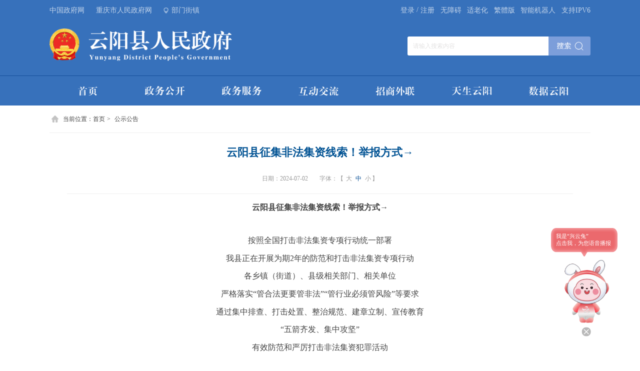

--- FILE ---
content_type: text/html
request_url: https://yunyang.gov.cn/zwxx_257/gsgg/202407/t20240702_13339460.html
body_size: 74947
content:
<!DOCTYPE html>
<html>
    <head>
        <meta charset="utf-8">
        <meta http-equiv="X-UA-Compatible" content="IE=edge,chrome=1" />
        <meta name="viewport" content="width=device-width, initial-scale=1, maximum-scale=1, minimum-scale=1, user-scalable=no">
        <!--站点类-->
<meta name="SiteName" content="重庆市云阳县人民政府">
<meta name="SiteDomain" content="www.yunyang.gov.cn">
<meta name="SiteIDCode" content="5002350018">

<!--栏目类-->
<meta name="ColumnName" content="公示公告">
<meta name="ColumnDescription" content="重庆市云阳县人民政府网站政务信息频道，内容涵盖国务院信息、今日重庆信息、区县动态、工作动态、通知公告、热点信息等。">
<meta name="ColumnKeywords" content="领导活动;今日重庆;动态;要闻;网站;政务;部委;门户;热点;政务信息;公示公告">
<meta name="ColumnType" content="公示公告">

<!--文章类-->
<meta name="ArticleTitle" content="云阳县征集非法集资线索！举报方式→">
<meta name="PubDate" content="2024-07-02 10:05">
<meta name="ContentSource" content="云阳县政府办公室">
<meta name="Keywords" content="云阳 公示公告 重庆市云阳县人民政府公众信息网">
<meta name="Author" content="云阳县政府办公室">
<meta name="Description" content="云阳县征集非法集资线索！举报方式→按照全国打击非法集资专项行动统一部署我县正在开展为期2年的防范和打击非法集资专项行动各乡镇（街道）、县级相关部门、相关单位严格落实“管合法更要管非法”“管行业必须管风险”等要求通过集中排查、打击处置、整治规范、建章立制、宣传教育“五箭齐发、集中攻坚”有效防范和严厉打击非法集资犯罪活动保护社会公众合法权益维护经济秩序和社会稳定 为进一步浓厚“全域防非、全民防非”工作氛围激发市民群众“守住钱袋子、护好幸福家”主动意识2024年7月2日重庆市云阳县人民政府办公室面向全县发...">
<meta name="Image" content="">
<meta name="Url" content="//www.yunyang.gov.cn/zwxx_257/gsgg/202407/t20240702_13339460.html">
        <title>公示公告 - 云阳县人民政府</title>
        
        <!-- css -->
        <link rel="stylesheet" href="../../../images/swiper.min.css" />
        <link rel="stylesheet" href="../../../images/public2022.css" />
        <link rel="stylesheet" href="../../../images/list2022.css" />
<link rel="stylesheet" href="../../../images/yj-yy-szr.css" />
        
        <!-- script -->
        <script src="../../../images/jquery-1.11.3.min.js"></script>
        <script src="../../../images/swiper.min.js"></script>
    </head>
    <body>
        
        <div class="list-banner">
            <div class="pTop">
    <div class="mainWidth">
        <div class="top-left">
            <a class="a-link" target="_blank" href="http://www.gov.cn">中国政府网</a>
            <a class="a-link" target="_blank" href="http://www.cq.gov.cn">重庆市人民政府网</a>
            <a class="a-link gh" target="_blank" href="//www.yunyang.gov.cn/">云阳县人民政府网</a>
            <span class="bmjz">部门街镇</span>
        </div>
        <div class="top-right">
            <div class="searchbox">
                <input class="s-ipt" type="text" id="textfield" maxlength="50" onkeydown="if(event.keyCode==13){submitsearch();}" onfocus="if(this.value=='请输入搜索内容'){this.value='';}" onblur="if(this.value==''){this.value='请输入搜索内容';}" placeholder="请输入搜索内容" />
                <input class="s-btn" type="button" onclick="submitsearch()" />
            </div>
            <a class="a-link norgt cq-login cq-logined-hide" href="javascript:void(0)">登录</a>
            <a class="a-link norgt cq-user-name cq-logined-show" href="javascript:void(0)" style="display:none;" target="_blank"></a>
            <a class="a-link norgt cq-logined-show" style="display:none;">（欢迎您）</a>
            <label>/</label>
            <a class="a-link cq-register cq-register-gr cq-logined-hide" href="javascript:void(0)">注册</a>
            <a class="a-link cq-logout cq-logined-show" href="javascript:void(0)" style="display:none;">注销</a>
            <a class="a-link" href="javascript:void(0)" id="toolbarSwitch">无障碍</a>
            <a class="a-link" href="https://www.yunyang.gov.cn/index/slh/">适老化</a>
            <a class="a-link" id="StranLink" title="點擊以繁體中文方式浏覽" href="" name=StranLink>繁体版</a>
            <a class="a-link" href="https://www.yunyang.gov.cn/cslm/index.html" target="_blank">智能机器人</a>
            <span>支持IPV6</span>
            <!-- 登录/注册 -->
            <script src="//cq.gov.cn/images/crypto-js.min.js"></script>
<script src="//cq.gov.cn/images/DECRYPT.js"></script>
<script src="//cq.gov.cn/images/ykb-request.js"></script>
<script src="//cq.gov.cn/images/ykb-api.js"></script>
<script src="//cq.gov.cn/images/ykb-base.js?v=1.1"></script>
<input type="text" hidden id="loginSiteId" value="257" />
<script>
  $(function () {
    //获取用户信息-有额外的操作可以在回调中使用
    getUserInfo(function (res) {
      if(res.code!=200){
        checkLoginQx()
      }else{
        $('.cq-user-name').attr("href","https://zwykb.cq.gov.cn/v2/grzx/")
      }
    })
  })
</script>
            <!-- 搜索 -->
            <script>
                function submitsearch(){
                    var result = $("#textfield").val();
                    result = $.trim(result);
                    var reg = /[`~!@#$%^&*_+<>{}\/'[\]]/im;
                    if (reg.test(result)) {
                        window.wxc.xcConfirm('您输入的信息包含非法字符!', window.wxc.xcConfirm.typeEnum.info)
                        return false;
                    }
                    if (result == "请输入搜索内容" || result == "" || result == null) {
                        window.wxc.xcConfirm('请输入检索条件!', window.wxc.xcConfirm.typeEnum.info)
                        return false;
                    } else {
                        result = result.replace("-", "\-");
                        result = result.replace("(", "\(");
                        result = result.replace(")", "\)");
                    }
                    window.location.href=  "//www.yunyang.gov.cn/cqs/searchResultPC.html?tenantId=24&configTenantId=24&areaCode=500235&searchWord=" + encodeURI(result);
                }
            </script>
        </div>
    </div>
    <div class="pTop-bmjz">
        <div class="mainWidth">
            <img class="bmjz-close" src="//www.yunyang.gov.cn/images/2022-pTop-bmjz-close.png" />
            <span class="tit">部门</span>
            <ul class="bmjz-ul">
                
                    <li>
                        <a href="//www.yunyang.gov.cn/bm_257/xfzggw/" target="_blank">县发展改革委</a>
                    </li>
                
                    <li>
                        <a href="//www.yunyang.gov.cn/bm_257/xjw/" target="_blank">县教委</a>
                    </li>
                
                    <li>
                        <a href="//www.yunyang.gov.cn/bm_257/xjjxxw/" target="_blank">县经济信息委</a>
                    </li>
                
                    <li>
                        <a href="//www.yunyang.gov.cn/bm_257/xgaj/" target="_blank">县公安局</a>
                    </li>
                
                    <li>
                        <a href="//www.yunyang.gov.cn/bm_257/xmzj/" target="_blank">县民政局</a>
                    </li>
                
                    <li>
                        <a href="//www.yunyang.gov.cn/bm_257/xsfj/" target="_blank">县司法局</a>
                    </li>
                
                    <li>
                        <a href="//www.yunyang.gov.cn/bm_257/xczj/" target="_blank">县财政局</a>
                    </li>
                
                    <li>
                        <a href="//www.yunyang.gov.cn/bm_257/xrlsbj/" target="_blank">县人力社保局</a>
                    </li>
                
                    <li>
                        <a href="//www.yunyang.gov.cn/bm_257/xghzrzyj/" target="_blank">县规划自然资源局</a>
                    </li>
                
                    <li>
                        <a href="//www.yunyang.gov.cn/bm_257/xsthjj/" target="_blank">县生态环境局</a>
                    </li>
                
                    <li>
                        <a href="//www.yunyang.gov.cn/bm_257/xzfcxjw/" target="_blank">县住房城乡建委</a>
                    </li>
                
                    <li>
                        <a href="//www.yunyang.gov.cn/bm_257/xjtj/" target="_blank">县交通运输委</a>
                    </li>
                
                    <li>
                        <a href="//www.yunyang.gov.cn/bm_257/xslj/" target="_blank">县水利局</a>
                    </li>
                
                    <li>
                        <a href="//www.yunyang.gov.cn/bm_257/xnyncw/" target="_blank">县农业农村委</a>
                    </li>
                
                    <li>
                        <a href="//www.yunyang.gov.cn/bm_257/xsww/" target="_blank">县商务委</a>
                    </li>
                
                    <li>
                        <a href="//www.yunyang.gov.cn/bm_257/xwhlyw/" target="_blank">县文化旅游委</a>
                    </li>
                
                    <li>
                        <a href="//www.yunyang.gov.cn/bm_257/xwsjkw/" target="_blank">县卫生健康委</a>
                    </li>
                
                    <li>
                        <a href="//www.yunyang.gov.cn/bm_257/xtyjrswj/" target="_blank">县退役军人事务局</a>
                    </li>
                
                    <li>
                        <a href="//www.yunyang.gov.cn/bm_257/xyjj/" target="_blank">县应急管理局</a>
                    </li>
                
                    <li>
                        <a href="//www.yunyang.gov.cn/bm_257/xsjj/" target="_blank">县审计局</a>
                    </li>
                
                    <li>
                        <a href="//www.yunyang.gov.cn/bm_257/xscjgj/" target="_blank">县市场监管局</a>
                    </li>
                
                    <li>
                        <a href="//www.yunyang.gov.cn/bm_257/xtjj/" target="_blank">县统计局</a>
                    </li>
                
                    <li>
                        <a href="//www.yunyang.gov.cn/bm_257/xybj/" target="_blank">县医保局</a>
                    </li>
                
                    <li>
                        <a href="//www.yunyang.gov.cn/bm_257/xlyj/" target="_blank">县林业局</a>
                    </li>
                
                    <li>
                        <a href="//www.yunyang.gov.cn/bm_257/xxfb/" target="_blank">县信访办</a>
                    </li>
                
                    <li>
                        <a href="//www.yunyang.gov.cn/bm_257/xdsjfzj/" target="_blank">县大数据发展局</a>
                    </li>
                
                <div class="pClear"></div>
            </ul>
            <div class="line"></div>
            <span class="tit">乡镇（街道）</span>
            <ul class="bmjz-ul">
                
                    <li>
                        <a href="//www.yunyang.gov.cn/xz_257/qljd/" target="_blank">青龙街道办事处</a>
                    </li>
                
                    <li>
                        <a href="//www.yunyang.gov.cn/xz_257/sjjd/" target="_blank">双江街道办事处</a>
                    </li>
                
                    <li>
                        <a href="//www.yunyang.gov.cn/xz_257/rhjd/" target="_blank">人和街道办事处</a>
                    </li>
                
                    <li>
                        <a href="//www.yunyang.gov.cn/xz_257/pljd/" target="_blank">盘龙街道办事处</a>
                    </li>
                
                    <li>
                        <a href="//www.yunyang.gov.cn/xz_257/hsz/" target="_blank">黄石街道办事处</a>
                    </li>
                
                    <li>
                        <a href="//www.yunyang.gov.cn/xz_257/jkz/" target="_blank">江口镇人民政府</a>
                    </li>
                
                    <li>
                        <a href="//www.yunyang.gov.cn/xz_257/nxz1/" target="_blank">南溪镇人民政府</a>
                    </li>
                
                    <li>
                        <a href="//www.yunyang.gov.cn/xz_257/fmz/" target="_blank">凤鸣镇人民政府</a>
                    </li>
                
                    <li>
                        <a href="//www.yunyang.gov.cn/xz_257/gyz/" target="_blank">高阳镇人民政府</a>
                    </li>
                
                    <li>
                        <a href="//www.yunyang.gov.cn/xz_257/paz/" target="_blank">平安镇人民政府</a>
                    </li>
                
                    <li>
                        <a href="//www.yunyang.gov.cn/xz_257/hsz1/" target="_blank">红狮镇人民政府</a>
                    </li>
                
                    <li>
                        <a href="//www.yunyang.gov.cn/xz_257/glz/" target="_blank">故陵镇人民政府</a>
                    </li>
                
                    <li>
                        <a href="//www.yunyang.gov.cn/xz_257/ljz/" target="_blank">龙角镇人民政府</a>
                    </li>
                
                    <li>
                        <a href="//www.yunyang.gov.cn/xz_257/ssz/" target="_blank">沙市镇人民政府</a>
                    </li>
                
                    <li>
                        <a href="//www.yunyang.gov.cn/xz_257/qxz/" target="_blank">栖霞镇人民政府</a>
                    </li>
                
                    <li>
                        <a href="//www.yunyang.gov.cn/xz_257/byz/" target="_blank">巴阳镇人民政府</a>
                    </li>
                
                    <li>
                        <a href="//www.yunyang.gov.cn/xz_257/qmz/" target="_blank">渠马镇人民政府</a>
                    </li>
                
                    <li>
                        <a href="//www.yunyang.gov.cn/xz_257/stz/" target="_blank">双土镇人民政府</a>
                    </li>
                
                    <li>
                        <a href="//www.yunyang.gov.cn/xz_257/lyz/" target="_blank">路阳镇人民政府</a>
                    </li>
                
                    <li>
                        <a href="//www.yunyang.gov.cn/xz_257/yqz/" target="_blank">鱼泉镇人民政府</a>
                    </li>
                
                    <li>
                        <a href="//www.yunyang.gov.cn/xz_257/bpz/" target="_blank">宝坪镇人民政府</a>
                    </li>
                
                    <li>
                        <a href="//www.yunyang.gov.cn/xz_257/nbz/" target="_blank">农坝镇人民政府</a>
                    </li>
                
                    <li>
                        <a href="//www.yunyang.gov.cn/xz_257/spz/" target="_blank">桑坪镇人民政府</a>
                    </li>
                
                    <li>
                        <a href="//www.yunyang.gov.cn/xz_257/yyz/" target="_blank">云阳镇人民政府</a>
                    </li>
                
                    <li>
                        <a href="//www.yunyang.gov.cn/xz_257/yaz/" target="_blank">云安镇人民政府</a>
                    </li>
                
                    <li>
                        <a href="//www.yunyang.gov.cn/xz_257/slz/" target="_blank">双龙镇人民政府</a>
                    </li>
                
                    <li>
                        <a href="//www.yunyang.gov.cn/xz_257/qstjzx/" target="_blank">清水土家族乡人民政府</a>
                    </li>
                
                    <li>
                        <a href="//www.yunyang.gov.cn/xz_257/skz/" target="_blank">水口镇人民政府</a>
                    </li>
                
                    <li>
                        <a href="//www.yunyang.gov.cn/xz_257/bcz/" target="_blank">蔈草镇人民政府</a>
                    </li>
                
                    <li>
                        <a href="//www.yunyang.gov.cn/xz_257/nxz/" target="_blank">泥溪镇人民政府</a>
                    </li>
                
                    <li>
                        <a href="//www.yunyang.gov.cn/xz_257/ylz1/" target="_blank">养鹿镇人民政府</a>
                    </li>
                
                    <li>
                        <a href="//www.yunyang.gov.cn/xz_257/hyz/" target="_blank">后叶镇人民政府</a>
                    </li>
                
                    <li>
                        <a href="//www.yunyang.gov.cn/xz_257/ldz/" target="_blank">龙洞镇人民政府</a>
                    </li>
                
                    <li>
                        <a href="//www.yunyang.gov.cn/xz_257/ypz/" target="_blank">堰坪镇人民政府</a>
                    </li>
                
                    <li>
                        <a href="//www.yunyang.gov.cn/xz_257/dyz/" target="_blank">大阳镇人民政府</a>
                    </li>
                
                    <li>
                        <a href="//www.yunyang.gov.cn/xz_257/ylz/" target="_blank">耀灵镇人民政府</a>
                    </li>
                
                    <li>
                        <a href="//www.yunyang.gov.cn/xz_257/dlx/" target="_blank">洞鹿乡人民政府</a>
                    </li>
                
                    <li>
                        <a href="//www.yunyang.gov.cn/xz_257/sbx/" target="_blank">上坝乡人民政府</a>
                    </li>
                
                    <li>
                        <a href="//www.yunyang.gov.cn/xz_257/xjx/" target="_blank">新津乡人民政府</a>
                    </li>
                
                    <li>
                        <a href="//www.yunyang.gov.cn/xz_257/pax/" target="_blank">普安乡人民政府</a>
                    </li>
                
                    <li>
                        <a href="//www.yunyang.gov.cn/xz_257/smx/" target="_blank">石门乡人民政府</a>
                    </li>
                
                    <li>
                        <a href="//www.yunyang.gov.cn/xz_257/wlx/" target="_blank">外郎乡人民政府</a>
                    </li>
                
                <div class="pClear"></div>
            </ul>
        </div>
    </div>
</div>
<!-- pTop end -->

    <div class="pLogo">
        <div class="mainWidth">
            <img class="logo" src="//www.yunyang.gov.cn/images/2022-pLogo.png" />
            <div class="searchbox">
                <input class="s-ipt" type="text" id="textfield02" maxlength="50" onkeydown="if(event.keyCode==13){submitsearch02();}" onfocus="if(this.value=='请输入搜索内容'){this.value='';}" onblur="if(this.value==''){this.value='请输入搜索内容';}" placeholder="请输入搜索内容" />
                <input class="s-btn" type="button" onclick="submitsearch02()" />
            </div>   

 <!-- 搜索 -->
    <script>
        function submitsearch02(){
            // alert('搜索');
            var result = $("#textfield02").val();
            // alert(result);
            result = $.trim(result);
            var reg = /[`~!@#$%^&*_+<>{}\/'[\]]/im;
            if (reg.test(result)) {
                window.wxc.xcConfirm('您输入的信息包含非法字符!', window.wxc.xcConfirm.typeEnum.info)
                return false;
            }
            if (result == "请输入搜索内容" || result == "" || result == null) {
                window.wxc.xcConfirm('请输入检索条件!', window.wxc.xcConfirm.typeEnum.info)
                return false;
            } else {
                result = result.replace("-", "\-");
                result = result.replace("(", "\(");
                result = result.replace(")", "\)");
            }
            window.location.href=  "//www.yunyang.gov.cn/cqs/searchResultPC.html?tenantId=24&configTenantId=24&areaCode=5002358&searchWord=" + encodeURI(result);
        }
    </script>
        </div>
    </div>
    <!-- pLogo end -->

    <div class="pNav">
    <div class="mainWidth">
        <ul id="pNav_ul">
            <li><a href="//www.yunyang.gov.cn/">
                <img src="//www.yunyang.gov.cn/images/2022-pNav-sy.png" />
            </a></li>
            <li>
                <a href="//www.yunyang.gov.cn/zwgk_257/">
                <img src="//www.yunyang.gov.cn/images/2022-pNav-zwgk.png" />
                </a>
                <dl>
                    <dt><a href="//www.yunyang.gov.cn/zwgk_257/ldxx/">领导信息</a></dt>
                    <dt><a href="//www.yunyang.gov.cn/zwgk_257/zfxxgkml/jgjj/">机构职能</a></dt>
                    <dt><a href="//www.yunyang.gov.cn/zwgk_257/zcwj_zc/">政策文件</a></dt>
                    <dt><a href="//www.yunyang.gov.cn/zwgk_257/zcjd/">政策解读</a></dt>
                    <dt><a href="//www.yunyang.gov.cn/zwgk_257/zfxxgkml/">政府信息公开</a></dt>
                    <dt><a href="//www.yunyang.gov.cn/zfxxgkml/jczwgk/">基层政务公开</a></dt>
                    <dt><a href="//www.yunyang.gov.cn/zfxxgkml/ggqsydwxxgk/">公共企事业单位信息公开</a></dt>
                </dl>
            </li>
            <li>
                <a href="//www.yunyang.gov.cn/ykb_257/" target="_blank">
                <img src="//www.yunyang.gov.cn/images/2022-pNav-zwfw.png" />
                </a>
                <dl>
                    <dt><a href="//www.yunyang.gov.cn/ykb_257/grcjsfw/">个人场景式服务</a></dt>
                    <dt><a href="//www.yunyang.gov.cn/ykb_257/qycjsfw/">企业场景式服务</a></dt>
                    <dt><a href="//www.yunyang.gov.cn/ykb_257/bmdt/">便民地图</a></dt>
                    <dt><a href="//www.yunyang.gov.cn/ykb_257/twjd/">图文解读</a></dt>
                </dl>
            </li>
            <li>
                <a href="//www.yunyang.gov.cn/hdjl_257/">
                <img src="//www.yunyang.gov.cn/images/2022-pNav-hdjl.png" />
                </a>
                <dl>
                    <dt><a href="//www.yunyang.gov.cn/hdjl_257/gkxx/">公开信箱</a></dt>
                    <dt><a href="//www.yunyang.gov.cn/hdjl_257/zxyjzj/">意见征集</a></dt>
                    <dt><a href="//www.yunyang.gov.cn/zwgk_257/zcwdpt/">政策问答</a></dt>
                    <dt><a href="//www.yunyang.gov.cn/zfxxgkml/rdjybl/">建议提案办理</a></dt>
                    <dt><a href="https://www.cqsxfb.cn/web">网上信访</a></dt>
                </dl>
            </li>
            <li>
                <a href="//www.yunyang.gov.cn/tzyy/">
                <img src="//www.yunyang.gov.cn/images/2022-pNav-zswl.png" />
                </a>
                <dl>
                    <dt><a href="//www.yunyang.gov.cn/tzyy/yyjm/">云阳见面</a></dt>
                    <dt><a href="//www.yunyang.gov.cn/tzyy/zsyz/">云阳招商</a></dt>
                    <dt><a href="//www.yunyang.gov.cn/tzyy/yhyshj/">云阳营商</a></dt>
                    <dt><a href="//www.yunyang.gov.cn/tzyy/yyas/">云阳安商</a></dt>
                </dl>
            </li>
            <li>
                <a href="//www.yunyang.gov.cn/zjyy_257/">
                <img src="//www.yunyang.gov.cn/images/2022-pNav-tsyy.png" />
                </a>
                <dl>
                    <dt><a href="//www.yunyang.gov.cn/zjyy_257/yyxq/">云阳县情</a></dt>
                    <dt><a href="//www.yunyang.gov.cn/zjyy_257/yb/">一标</a></dt>
                    <dt><a href="//www.yunyang.gov.cn/zjyy_257/sq/">三区</a></dt>
                    <dt><a href="//www.yunyang.gov.cn/zjyy_257/lc/">两城</a></dt>
                </dl>
            </li>
            <li>
                <a href="//www.yunyang.gov.cn/sjyy/">
                <img src="//www.yunyang.gov.cn/images/2022-pNav-sjyy.png" />
                </a>
                <dl>
                    <dt><a href="//www.yunyang.gov.cn/sjyy/szgg/">水质公告</a></dt>
                    <dt><a href="//www.yunyang.gov.cn/sjyy/zyspscjg/">主要商品市场价格</a></dt>
                    <dt><a href="//www.yunyang.gov.cn/sjyy/hjzlzc/">环境质量状况</a></dt>
                </dl>
            </li>
        </ul>
    </div>
</div>
<!-- pNav end -->
<script>
    $(function () {
        // 头部菜单确定选中状态
        var curUrl = window.location.pathname;

        $("#pNav_ul li").each(function () {
            $(this).removeClass("active");
        });
        if (curUrl.indexOf("/zwgk_257/") >= 0) { // 政务公开
            $("#pNav_ul li").eq(1).addClass('active');
        } else if (curUrl.indexOf("/hdjl_257/") >= 0) { // 互动交流
            $("#pNav_ul li").eq(3).addClass('active');
        } else if (curUrl.indexOf("/tzyy/") >= 0) { // 投资云阳
            $("#pNav_ul li").eq(4).addClass('active');
        } else if (curUrl.indexOf("/zjyy_257/") >= 0) { // 天生云阳
            $("#pNav_ul li").eq(5).addClass('active');
        } else if (curUrl.indexOf("/sjyy/") >= 0) { // 数据云阳
            $("#pNav_ul li").eq(6).addClass('active');
        } else if (curUrl == "https://www.yunyang.gov.cn" || curUrl == "http://www.yunyang.gov.cn") {
            $("#pNav_ul li").eq(0).addClass('active');
        }
    });
</script>
        </div>
        <!-- list-banner end -->
        
        <div class="detailContent mainWidth">
            <div class="pLocation">
	当前位置：<a href="../../../" title="首页">首页</a><span>></span><span><a href="../">公示公告</a></span>
</div>
                
                <div id="guidangCon" class="pGuidangImg">
                    <img src="../../../images/guidang.png" />
                    <span></span>
                </div>
                <script>
                    var guidang = '0';
                    if(guidang == 1){
                        $("#guidangCon").css("display","block");
                    }else{
                        $("#guidangCon").css("display","none");
                    }
                </script>
            
            <div class="title">云阳县征集非法集资线索！举报方式→</div>
            <div class="infos">
                <span>日期：2024-07-02</span>
                <script>if(""!=""){document.write('<span>来源：</span>');}</script>
                <span class="zwxl-font">
                    字体：【
                    <i>大</i>
                    <i class="cur">中</i>
                    <i>小</i>】
                </span>
            </div>
            
            <div class="nrcon zwxl-article">
                
                <div id="nrcon-left">
                    <!--视频播放开始-->
                    <div class="nrvideo" style="width:600px; width:6rem; height:400px; height: 4rem; margin:20px auto; margin:.2rem auto; display:none" id="a1">
                        <script>
                            var hasVideo = "";
                            console.log("hasVideo: " + hasVideo);
                            var videoArr = hasVideo.split("/masvod");
                            console.log("videoArr: " + videoArr);
                            var html ='';
                            
                            if(videoArr.length > 1) {
                                $("#a1").css("display","block");
                                for(var i = 1; i < videoArr.length; i++) {
                                    html += '<video width="100%" height="auto" preload="auto" controls="controls" poster="">';
                                    html += '<source src="/masvod' + videoArr[i] + '" type="video/mp4">';
                                    html += '</video>';
                                }
                                $(".nrvideo").html(html);
                            }
                        </script>
                    </div>
                    <!--视频播放结束-->
                    
                    <div class="trs_editor_view TRS_UEDITOR trs_paper_default trs_word trs_web"><p style="text-align: center; font-size: 16px;"><strong><span data-index="15" style="letter-spacing: 0px; font-family: 宋体, SimSun; font-size: 16px;">云阳县征集非法集资线索！举报方式→</span></strong></p><p style="text-align: center; font-size: 16px;"><br/></p><p style="text-align: center; font-size: 16px; line-height: 1.75em;"><span data-index="15" style="letter-spacing: 0px; font-family: 宋体, SimSun; font-size: 16px;">按照全国打击非法集资专项行动统一部署</span></p><p style="text-align: center; font-size: 16px; line-height: 1.75em;"><span data-index="15" style="letter-spacing: 0px; font-family: 宋体, SimSun; font-size: 16px;">我县正在开展为期2年的防范和打击非法集资专项行动</span></p><p style="text-align: center; font-size: 16px; line-height: 1.75em;"><span data-index="15" style="letter-spacing: 0px; font-family: 宋体, SimSun; font-size: 16px;">各乡镇（街道）、县级相关部门、相关单位</span></p><p style="text-align: center; font-size: 16px; line-height: 1.75em;"><span data-index="15" style="letter-spacing: 0px; font-family: 宋体, SimSun; font-size: 16px;">严格落实“管合法更要管非法”“管行业必须管风险”等要求</span></p><p style="text-align: center; font-size: 16px; line-height: 1.75em;"><span data-index="15" style="letter-spacing: 0px; font-family: 宋体, SimSun; font-size: 16px;">通过集中排查、打击处置、整治规范、建章立制、宣传教育</span></p><p style="text-align: center; font-size: 16px; line-height: 1.75em;"><span data-index="15" style="letter-spacing: 0px; font-family: 宋体, SimSun; font-size: 16px;">“五箭齐发、集中攻坚”</span></p><p style="text-align: center; font-size: 16px; line-height: 1.75em;"><span data-index="15" style="letter-spacing: 0px; font-family: 宋体, SimSun; font-size: 16px;">有效防范和严厉打击非法集资犯罪活动</span></p><p style="text-align: center; font-size: 16px; line-height: 1.75em;"><span data-index="15" style="letter-spacing: 0px; font-family: 宋体, SimSun; font-size: 16px;">保护社会公众合法权益</span></p><p style="text-align: center; font-size: 16px; line-height: 1.75em;"><span data-index="15" style="letter-spacing: 0px; font-family: 宋体, SimSun; font-size: 16px;">维护经济秩序和社会稳定</span></p><p style="text-align: center; margin-bottom: 0px; margin-left: 0px; font-size: 16px; line-height: 1.75em;"><span data-index="15" style="letter-spacing: 0px; font-family: 宋体, SimSun; font-size: 16px;"> </span></p><p style="text-align: center; font-size: 16px; line-height: 1.75em;"><span data-index="15" style="letter-spacing: 0px; font-family: 宋体, SimSun; font-size: 16px;">为进一步浓厚“全域防非、全民防非”工作氛围</span></p><p style="text-align: center; font-size: 16px; line-height: 1.75em;"><span data-index="15" style="letter-spacing: 0px; font-family: 宋体, SimSun; font-size: 16px;">激发市民群众“守住钱袋子、护好幸福家”主动意识</span></p><p style="text-align: center; font-size: 16px; line-height: 1.75em;"><span data-index="15" style="letter-spacing: 0px; font-family: 宋体, SimSun; font-size: 16px;">2024年7月2日</span></p><p style="text-align: center; font-size: 16px; line-height: 1.75em;"><span data-index="15" style="letter-spacing: 0px; font-family: 宋体, SimSun; font-size: 16px;">重庆市云阳县人民政府办公室面向全县发布公告</span></p><p style="text-align: center; font-size: 16px; line-height: 1.75em;"><span data-index="15" style="letter-spacing: 0px; font-family: 宋体, SimSun; font-size: 16px;">向社会征集非法集资违法问题线索</span></p><p style="text-align: center; font-size: 16px; line-height: 1.75em;"><span data-index="15" style="letter-spacing: 0px; font-family: 宋体, SimSun; font-size: 16px;">根据《云阳县非法集资举报奖励办法》，经核实符合举报</span></p><p style="text-align: center; font-size: 16px; line-height: 1.75em;"><span data-index="15" style="letter-spacing: 0px; font-family: 宋体, SimSun; font-size: 16px;">奖励条件的</span></p><p style="text-align: center; font-size: 16px; line-height: 1.75em;"><span data-index="15" style="letter-spacing: 0px; font-family: 宋体, SimSun; font-size: 16px;">最高奖励人民币现金10万元</span></p><p style="text-align:center;line-height: 39px"><span style="letter-spacing: 0px; font-size: 21px; font-family: 方正仿宋_GBK;"><img src="./W020240702370238515754.png" title="image.png" data-uploadpic="U020240702366581347589.png" needdownload="true" data-needdownload="true" alt="" picname="image.png" oldsrc="W020240702370238515754.png" /></span></p><p style="text-align: left; line-height: 1.75em;"><strong style="text-indent: 42px;"><span style="font-family: 方正黑体_GBK;letter-spacing: -0;font-size: 21px">     </span></strong><span style="font-family: 宋体, SimSun; letter-spacing: 0px; font-size: 16px;"> 一、征集范围<br/></span></p><p style="text-indent: 32px; line-height: 1.75em; font-size: 16px;"><span style="font-size: 16px; font-family: 宋体, SimSun;"><span style="letter-spacing: 1px; font-size: 16px; font-family: 宋体, SimSun;">根据《防范和处置非法集资条例(国务院令第737号)》第</span><span style="letter-spacing: 0px; font-size: 16px; font-family: 宋体, SimSun;">二条规定，非法集资是指未经国务院金融管理部门依法许可或者违反国家金融管理规定，以许诺还本付息或者给予其他投资回报等方式，向不特定对象吸收资金的行为。对涉嫌非法集资行为，任何单位和个人有权向处置非法集资牵头部门或者其他有关部门举报。欢迎广大市民群众反映和举报非法集资线索。</span></span></p><p style="text-indent: 38px; line-height: 39px; text-align: center;"><span style=";font-family:仿宋;letter-spacing:-0;font-size:21px"><img src="./W020240702370242938380.png" title="image.png" data-uploadpic="U020240702366935480053.png" needdownload="true" data-needdownload="true" alt="" picname="image.png" oldsrc="W020240702370242938380.png" /></span></p><p style="text-indent: 32px; line-height: 39px; text-align: left; font-size: 16px;"><span style="letter-spacing: 0px; text-indent: 32px; font-size: 16px; font-family: 宋体, SimSun;">已经由公安机关立案侦查或进入起诉、审判、执行等司法环节的刑事案件，不在线索征集范围内。</span></p><p style="text-indent: 38px; line-height: 39px; text-align: center;"><span style=";font-family:仿宋;letter-spacing:-0;font-size:21px"><img src="./W020240702370246117580.png" title="image.png" data-uploadpic="U020240702367397821819.png" needdownload="true" data-needdownload="true" alt="" picname="image.png" oldsrc="W020240702370246117580.png" /></span></p><p style="margin-top: 7px; margin-left: 45px; font-size: 16px; line-height: 1.75em;"><span data-index="15" style="font-family: 宋体, SimSun; font-size: 16px;"><strong><span style="letter-spacing: 0px; font-family: 宋体, SimSun;">二</span></strong><strong><span style="letter-spacing: 0px; font-family: 宋体, SimSun;">、</span></strong><strong><span style="letter-spacing: 0px; font-family: 宋体, SimSun;">征集方式</span></strong></span></p><p style="margin-top: 7px; margin-left: 45px; font-size: 16px; line-height: 1.75em;"><span data-index="15" style="letter-spacing: 0px; font-family: 宋体, SimSun; font-size: 16px;">（一）微信举报：全市统一举报窗口，“重庆金融安全卫士”</span><span style="font-family: 宋体, SimSun; letter-spacing: 0px;">微信公众号“有奖举报”栏目。</span></p><p style="margin-top: 0px; margin-left: 1px; line-height: 39px; text-align: center;"><span style=";font-family:方正仿宋_GBK;letter-spacing:0;font-size:21px"><img src="./W020240702370247200798.png" title="image.png" data-uploadpic="U020240702367746148528.png" needdownload="true" data-needdownload="true" alt="" picname="image.png" oldsrc="W020240702370247200798.png" /></span></p><p style="text-indent: 32px; text-align: left; line-height: 1.75em; font-size: 16px;"><span style="letter-spacing: 0px; font-size: 16px; font-family: 宋体, SimSun;">（二）电话举报：023-55186891。</span></p><p style="text-align: left; line-height: 1.75em; font-size: 16px;"><span style="letter-spacing: 0px; font-size: 16px; font-family: 宋体, SimSun;">    （三）信件举报：重庆市云阳县人民政府办公室，云阳县杏花路60号，邮政编码：404599。</span></p><p style="text-indent: 32px; text-align: left; line-height: 1.75em; font-size: 16px;"><span style="letter-spacing: 0px; font-size: 16px; font-family: 宋体, SimSun;">（四）邮箱举报： cqyyjrb@163.com。</span></p><p style="text-indent: 43px; text-align: center; line-height: 39px;"><span style="letter-spacing: 0;font-size: 21px"><img src="./W020240702370247964275.png" title="image.png" data-uploadpic="U020240702368039045132.png" needdownload="true" data-needdownload="true" alt="" picname="image.png" oldsrc="W020240702370247964275.png" /></span></p><p style="line-height: 1.75em;"><span style="font-family: 方正黑体_GBK;letter-spacing: -2px;font-size: 21px">          </span><span style="font-size: 14px; font-family: 宋体, SimSun;"><span style="letter-spacing: -2px; font-size: 14px;">三</span><span style="letter-spacing: -4px; font-size: 14px;"> </span><span style="letter-spacing: -2px; font-size: 14px;">、其他事项</span></span></p><p style="text-align: justify; text-indent: 42px; font-size: 14px; line-height: 1.75em;"><span style="font-size: 14px; font-family: 宋体, SimSun;"><span style="letter-spacing: 0px; font-size: 14px; font-family: 宋体, SimSun;">举报非法集资线索，应当实事求是，不得虚构、夸大、捏造</span> <span style="letter-spacing: 0px; font-size: 14px; font-family: 宋体, SimSun;">事实，不得对他人诬告、陷害。倡导举报人实名举报，并提供举</span><span style="letter-spacing: 1px; font-size: 14px; font-family: 宋体, SimSun;"> </span><span style="letter-spacing: 0px; font-size: 14px; font-family: 宋体, SimSun;">报对象基本信息和非法集资行为的相关证据材料。我们将对举报的个人信息和举报内容严格保密。</span></span></p><p style="text-align: justify; text-indent: 42px; font-size: 14px; line-height: 1.75em;"><span style="font-size: 14px; font-family: 宋体, SimSun;"><span style="letter-spacing: 0px; font-size: 14px; font-family: 宋体, SimSun;"><br/></span></span></p><p style="text-align: center; text-indent: 41px; line-height: 39px;"><span style=";font-family:方正仿宋_GBK;letter-spacing:-0;font-size:21px"><img src="./W020240702370249737113.png" title="image.png" data-uploadpic="U020240702368330467711.png" needdownload="true" data-needdownload="true" alt="" picname="image.png" oldsrc="W020240702370249737113.png" /></span></p></div>
                    
                    <div class="pClear"></div>
                    
                    <script type="text/javascript">
                        var hasFJ='';
                        if(hasFJ!=''){
                            var FJarr=hasFJ.split("<BR/>")
                            var strfile='<div class="xgxw fj"><div class="tit"><span>附件下载：<i></i></span></div><div class="nr-tit" id="fjxz-item"><ul>';
                            for(var i=1;i<=FJarr.length;i++){
                                strfile+="<li><span>"+i+".</span>"+FJarr[i-1]+"</li>";
                            }
                            strfile+='</ul></div></div>';
                            $("#nrcon-left").append(strfile);
                            $('#fjxz-item a').each(function(){
                                $(this).attr('download',$(this).text());
                            })
                        }
                    </script>
                    
                    
                        
                    
                    
                    
                        
                    
                        
                    
                </div>
                
                <div id="nrcon-right">
                    
                    
                        
                    
                        
                    
                        
                    
                        
                    

                    
                        
                </div>
                
                <div class="pClear"></div>
                
                <div class="printbox">
                    <a href="javascript:window.close()">【关闭窗口】</a>
                    <a href="#">【返回顶部】</a>
                    <a href="javascript:window.print();">【打印文章】</a>
                </div>
            </div>
            
        </div>
        <!-- detailContent end -->
        <div class="szr-box">
      <div class="tip"></div>
      <img src="../../../images/yj-yy-szr-close.png" id="szr-close" />
    </div>
        <div id="NewsArticleID" style="display:none;">13339460</div>
<div id="NewsArticleTitle" style="display:none;">云阳县征集非法集资线索！举报方式→</div>
<div id="NewsEditionNumber" style="display:none;">67067</div>
<div id="NewsEditionName" style="display:none;">公示公告</div>

<div id="NewsArticleType" style="display:none;">20</div>
<div id="NewsArticleSource" style="display:none;"></div>
<div id="NewsArticleAuthor" style="display:none;"></div>
<div id="NewsArticlePubDay" style="display:none;">2024-07-02</div>

<script>
function getCookie(name) {
	var arr, reg = new RegExp("(^| )" + name + "=([^;]*)(;|$)");
	if (arr = document.cookie.match(reg))
		return unescape(arr[2]);
	else
		return null;
}
function setTaCookie(objValue) {
	var str = "_trs_user" + "=" + encodeURIComponent(objValue);
	str += "; path=/;";
	document.cookie = str;
}
$.ajax({
	url:"/IGI/nbhd/langcaoLogin.do?method=getLoginUer",
	type:"get",
	data:{},
	async:true,
	timeout:3000,
	dataType:"json",
	success:function(data){
		if(data.statusCode == 200){
			//用户已经登录
			var ta_user = getCookie('_trs_user');
			if(ta_user==""||ta_user==null||ta_user=="undefined"){
				var useName = data.datas.USERNAME;
				setTaCookie(useName);
			} //如果cookie没有该值，则设置该属性

			
		}else{
			//没有登录
			setTaCookie("");
		}
	}
});

</script>
        <div class="pFoot-link">
    <div class="mainWidth">
        <ul class="link-ul">
            <li>
                <p class="name">国务院部门网站</p>
                <div class="link-con">
                    <dl class="link-ul">
                        
                        <dt><a href="http://www.mfa.gov.cn/mfa_chn/" target="_blank">外交部</a></dt>
                        
                        <dt><a href="http://www.mod.gov.cn/" target="_blank">国防部</a></dt>
                        
                        <dt><a href="http://www.ndrc.gov.cn" target="_blank">国家发展和改革委员会</a></dt>
                        
                        <dt><a href="http://www.moe.gov.cn/" target="_blank">教育部</a></dt>
                        
                        <dt><a href="http://www.most.gov.cn" target="_blank">科学技术部</a></dt>
                        
                        <dt><a href="http://www.miit.gov.cn/" target="_blank">工业和信息化部</a></dt>
                        
                        <dt><a href="https://www.neac.gov.cn/" target="_blank">国家民族事务委员会</a></dt>
                        
                        <dt><a href="https://www.mps.gov.cn/" target="_blank">公安部</a></dt>
                        
                        <dt><a href="http://www.mca.gov.cn/" target="_blank">民政部</a></dt>
                        
                        <dt><a href="http://www.moj.gov.cn/" target="_blank">司法部</a></dt>
                        
                        <dt><a href="http://www.mof.gov.cn/" target="_blank">财政部</a></dt>
                        
                        <dt><a href="http://www.mohrss.gov.cn/" target="_blank">人力资源和社会保障部</a></dt>
                        
                        <dt><a href="http://www.mnr.gov.cn/" target="_blank">自然资源部</a></dt>
                        
                        <dt><a href="http://www.mee.gov.cn/" target="_blank">生态环境部</a></dt>
                        
                        <dt><a href="http://www.mohurd.gov.cn/" target="_blank">住房和城乡建设部</a></dt>
                        
                        <dt><a href="http://www.mot.gov.cn/" target="_blank">交通运输部</a></dt>
                        
                        <dt><a href="http://www.mwr.gov.cn/" target="_blank">水利部</a></dt>
                        
                        <dt><a href="http://www.moa.gov.cn/" target="_blank">农业农村部</a></dt>
                        
                        <dt><a href="http://www.mofcom.gov.cn/" target="_blank">商务部</a></dt>
                        
                        <dt><a href="http://www.mct.gov.cn" target="_blank">文化和旅游部</a></dt>
                        
                        <dt><a href="http://www.nhc.gov.cn/" target="_blank">国家卫生健康委员会</a></dt>
                        
                        <dt><a href="http://www.mva.gov.cn" target="_blank">退役军人事务部</a></dt>
                        
                        <dt><a href="http://www.mem.gov.cn" target="_blank">应急管理部</a></dt>
                        
                        <dt><a href="http://www.audit.gov.cn/" target="_blank">审计署</a></dt>
                        
                        <dt><a href="http://www.moe.gov.cn/jyb_sy/China_Language/" target="_blank">国家语言文字工作委员会</a></dt>
                        
                        <dt><a href="http://www.caea.gov.cn" target="_blank">国家原子能机构</a></dt>
                        
                        <dt><a href="http://nnsa.mee.gov.cn/" target="_blank">国家核安全局</a></dt>
                        
                        <dt><a href="http://www.sasac.gov.cn" target="_blank">国务院国有资产监督管理委员会</a></dt>
                        
                        <dt><a href="http://www.customs.gov.cn/" target="_blank">海关总署</a></dt>
                        
                        <dt><a href="http://www.chinatax.gov.cn" target="_blank">国家税务总局</a></dt>
                        
                        <dt><a href="http://www.samr.gov.cn/" target="_blank">国家市场监督管理总局</a></dt>
                        
                        <dt><a href="http://www.nrta.gov.cn/" target="_blank">国家广播电视总局</a></dt>
                        
                        <dt><a href="http://www.sport.gov.cn" target="_blank">国家体育总局</a></dt>
                        
                        <dt><a href="http://www.stats.gov.cn" target="_blank">国家统计局</a></dt>
                        
                    </dl>
                </div>
            </li>
            <li>
                <p class="name">地方政府网站</p>
                <div class="link-con">
                    <dl class="link-ul">
                        
                        <dt><a href="http://www.beijing.gov.cn/" target="_blank">北京</a></dt>
                        
                        <dt><a href="http://www.tj.gov.cn/" target="_blank">天津</a></dt>
                        
                        <dt><a href="http://www.hebei.gov.cn/" target="_blank">河北</a></dt>
                        
                        <dt><a href="http://www.shanxi.gov.cn/" target="_blank">山西</a></dt>
                        
                        <dt><a href="http://www.ln.gov.cn/" target="_blank">辽宁</a></dt>
                        
                        <dt><a href="http://www.nmg.gov.cn/" target="_blank">内蒙古</a></dt>
                        
                        <dt><a href="http://www.jl.gov.cn/" target="_blank">吉林</a></dt>
                        
                        <dt><a href="http://www.hlj.gov.cn/" target="_blank">黑龙江</a></dt>
                        
                        <dt><a href="http://www.shanghai.gov.cn/" target="_blank">上海</a></dt>
                        
                        <dt><a href="http://www.jiangsu.gov.cn/" target="_blank">江苏</a></dt>
                        
                        <dt><a href="http://www.zj.gov.cn/" target="_blank">浙江</a></dt>
                        
                        <dt><a href="http://www.ah.gov.cn/" target="_blank">安徽</a></dt>
                        
                        <dt><a href="http://www.fujian.gov.cn/" target="_blank">福建</a></dt>
                        
                        <dt><a href="http://www.jiangxi.gov.cn/" target="_blank">江西</a></dt>
                        
                        <dt><a href="http://www.shandong.gov.cn/" target="_blank">山东</a></dt>
                        
                        <dt><a href="http://www.henan.gov.cn/" target="_blank">河南</a></dt>
                        
                        <dt><a href="http://www.hubei.gov.cn/" target="_blank">湖北</a></dt>
                        
                        <dt><a href="http://www.hunan.gov.cn/" target="_blank">湖南</a></dt>
                        
                        <dt><a href="http://www.gd.gov.cn/" target="_blank">广东</a></dt>
                        
                        <dt><a href="http://www.gxzf.gov.cn/" target="_blank">广西</a></dt>
                        
                        <dt><a href="https://www.hainan.gov.cn/" target="_blank">海南</a></dt>
                        
                        <dt><a href="http://www.cq.gov.cn" target="_blank">重庆</a></dt>
                        
                        <dt><a href="http://www.sc.gov.cn/" target="_blank">四川</a></dt>
                        
                        <dt><a href="http://www.guizhou.gov.cn/" target="_blank">贵州</a></dt>
                        
                        <dt><a href="http://www.yn.gov.cn/" target="_blank">云南</a></dt>
                        
                        <dt><a href="http://www.xizang.gov.cn/" target="_blank">西藏</a></dt>
                        
                        <dt><a href="http://www.shaanxi.gov.cn/" target="_blank">陕西</a></dt>
                        
                        <dt><a href="http://www.gansu.gov.cn/" target="_blank">甘肃</a></dt>
                        
                        <dt><a href="http://www.qinghai.gov.cn/" target="_blank">青海</a></dt>
                        
                        <dt><a href="http://www.nx.gov.cn/" target="_blank">宁夏</a></dt>
                        
                        <dt><a href="http://www.xinjiang.gov.cn/" target="_blank">新疆</a></dt>
                        
                        <dt><a href="http://www.gov.hk/sc/residents/" target="_blank">香港</a></dt>
                        
                        <dt><a href="http://portal.gov.mo/web/guest/welcomepage;jsessionid=D7630ED4AF99A5CEF281CF8C77C92729" target="_blank">澳门</a></dt>
                        
                        <dt><a href="http://www.gwytb.gov.cn/" target="_blank">台湾</a></dt>
                        
                        <dt><a href="http://www.xjbt.gov.cn/" target="_blank">新疆生产建设兵团</a></dt>
                        
                    </dl>
                </div>
            </li>
            <li>
                <p class="name">市政府部门网站</p>
                <div class="link-con">
                    <dl class="link-ul">
                        
                        <dt><a href="http://fzggw.cq.gov.cn/" target="_blank">市发展改革委</a></dt>
                        
                        <dt><a href="http://jw.cq.gov.cn/" target="_blank">市教委</a></dt>
                        
                        <dt><a href="http://kjj.cq.gov.cn/" target="_blank">市科技局</a></dt>
                        
                        <dt><a href="http://jjxxw.cq.gov.cn/" target="_blank">市经济信息委</a></dt>
                        
                        <dt><a href="http://mzzjw.cq.gov.cn" target="_blank">市民族宗教委</a></dt>
                        
                        <dt><a href="http://gaj.cq.gov.cn/" target="_blank">市公安局</a></dt>
                        
                        <dt><a href="http://mzj.cq.gov.cn" target="_blank">市民政局</a></dt>
                        
                        <dt><a href="http://sfj.cq.gov.cn" target="_blank">市司法局</a></dt>
                        
                        <dt><a href="http://czj.cq.gov.cn/" target="_blank">市财政局</a></dt>
                        
                        <dt><a href="http://rlsbj.cq.gov.cn/" target="_blank">市人力社保局</a></dt>
                        
                        <dt><a href="http://ghzrzyj.cq.gov.cn" target="_blank">市规划自然资源局</a></dt>
                        
                        <dt><a href="http://sthjj.cq.gov.cn" target="_blank">市生态环境局</a></dt>
                        
                        <dt><a href="http://zfcxjw.cq.gov.cn/" target="_blank">市住房城乡建委</a></dt>
                        
                        <dt><a href="http://cgj.cq.gov.cn/" target="_blank">市城管局</a></dt>
                        
                        <dt><a href="http://jtj.cq.gov.cn/" target="_blank">市交通运输委</a></dt>
                        
                        <dt><a href="https://slj.cq.gov.cn/" target="_blank">市水利局</a></dt>
                        
                        <dt><a href="http://nyncw.cq.gov.cn/" target="_blank">市农业农村委</a></dt>
                        
                        <dt><a href="http://sww.cq.gov.cn" target="_blank">市商务委</a></dt>
                        
                        <dt><a href="http://whlyw.cq.gov.cn/" target="_blank">市文化旅游委</a></dt>
                        
                        <dt><a href="http://wsjkw.cq.gov.cn/" target="_blank">市卫生健康委</a></dt>
                        
                        <dt><a href="http://yjj.cq.gov.cn" target="_blank">市应急局</a></dt>
                        
                        <dt><a href="http://sjj.cq.gov.cn/" target="_blank">市审计局</a></dt>
                        
                        <dt><a href="http://zfwb.cq.gov.cn/" target="_blank">市政府外办</a></dt>
                        
                        <dt><a href="http://gzw.cq.gov.cn/" target="_blank">市国资委</a></dt>
                        
                        <dt><a href="http://scjgj.cq.gov.cn/" target="_blank">市市场监管局</a></dt>
                        
                        <dt><a href="http://tyj.cq.gov.cn" target="_blank">市体育局</a></dt>
                        
                        <dt><a href="http://tjj.cq.gov.cn/" target="_blank">市统计局</a></dt>
                        
                        <dt><a href="http://jgswj.cq.gov.cn" target="_blank">市机关事务局</a></dt>
                        
                        <dt><a href="http://jrjgj.cq.gov.cn/" target="_blank">市金融监管局</a></dt>
                        
                        <dt><a href="http://xfb.cq.gov.cn/" target="_blank">市信访办</a></dt>
                        
                        <dt><a href="http://rmfkb.cq.gov.cn/" target="_blank">市人民防空办</a></dt>
                        
                        <dt><a href="http://ggzyjyjgj.cq.gov.cn/" target="_blank">市公共资源交易监管局</a></dt>
                        
                        <dt><a href="http://lyj.cq.gov.cn/" target="_blank">市林业局</a></dt>
                        
                        <dt><a href="http://yaojianju.cq.gov.cn" target="_blank">市药监局</a></dt>
                        
                        <dt><a href="http://zscqj.cq.gov.cn" target="_blank">市知识产权局</a></dt>
                        
                        <dt><a href="http://ljxq.cq.gov.cn/" target="_blank">两江新区管委会</a></dt>
                        
                        <dt><a href="http://ws.cq.gov.cn" target="_blank">万盛经开区管委会</a></dt>
                        
                        <dt><a href="http://gxq.cq.gov.cn" target="_blank">高新区管委会</a></dt>
                        
                        <dt><a href="http://jkq.cq.gov.cn" target="_blank">重庆经开区管委会</a></dt>
                        
                        <dt><a href="http://gxhzs.cq.gov.cn/" target="_blank">市供销合作社</a></dt>
                        
                    </dl>
                </div>
            </li>
            <li>
                <p class="name">区（县）政府网站</p>
                <div class="link-con">
                    <dl class="link-ul">
                        
                        <dt><a href="http://www.wz.gov.cn/" target="_blank">万州区</a></dt>
                        
                        <dt><a href="http://www.qianjiang.gov.cn" target="_blank">黔江区</a></dt>
                        
                        <dt><a href="http://www.fl.gov.cn/" target="_blank">涪陵区</a></dt>
                        
                        <dt><a href="http://www.cqyz.gov.cn/" target="_blank">渝中区</a></dt>
                        
                        <dt><a href="http://www.ddk.gov.cn/" target="_blank">大渡口区</a></dt>
                        
                        <dt><a href="http://www.cqjb.gov.cn" target="_blank">江北区</a></dt>
                        
                        <dt><a href="http://cqspb.gov.cn/" target="_blank">沙坪坝区</a></dt>
                        
                        <dt><a href="http://www.cqjlp.gov.cn" target="_blank">九龙坡区</a></dt>
                        
                        <dt><a href="http://www.cqna.gov.cn/" target="_blank">南岸区</a></dt>
                        
                        <dt><a href="http://www.beibei.gov.cn/" target="_blank">北碚区</a></dt>
                        
                        <dt><a href="http://www.ybq.gov.cn" target="_blank">渝北区</a></dt>
                        
                        <dt><a href="http://www.cqbn.gov.cn/" target="_blank">巴南区</a></dt>
                        
                        <dt><a href="http://www.cqcs.gov.cn/" target="_blank">长寿区</a></dt>
                        
                        <dt><a href="http://www.jiangjin.gov.cn/" target="_blank">江津区</a></dt>
                        
                        <dt><a href="http://www.hc.gov.cn/" target="_blank">合川区</a></dt>
                        
                        <dt><a href="http://www.cqyc.gov.cn" target="_blank">永川区</a></dt>
                        
                        <dt><a href="http://www.cqnc.gov.cn" target="_blank">南川区</a></dt>
                        
                        <dt><a href="http://www.cqqj.gov.cn/" target="_blank">綦江区</a></dt>
                        
                        <dt><a href="http://www.dazu.gov.cn/" target="_blank">大足区</a></dt>
                        
                        <dt><a href="https://www.cqstl.gov.cn" target="_blank">铜梁区</a></dt>
                        
                        <dt><a href="http://www.bishan.gov.cn" target="_blank">璧山区</a></dt>
                        
                        <dt><a href="http://www.cqtn.gov.cn/" target="_blank">潼南区</a></dt>
                        
                        <dt><a href="http://www.rongchang.gov.cn/" target="_blank">荣昌区</a></dt>
                        
                        <dt><a href="http://www.cqkz.gov.cn" target="_blank">开州区</a></dt>
                        
                        <dt><a href="http://www.cqlp.gov.cn/" target="_blank">梁平区</a></dt>
                        
                        <dt><a href="http://www.cqwl.gov.cn/" target="_blank">武隆区</a></dt>
                        
                        <dt><a href="http://www.cqck.gov.cn/" target="_blank">城口县</a></dt>
                        
                        <dt><a href="http://www.cqfd.gov.cn/" target="_blank">丰都县</a></dt>
                        
                        <dt><a href="http://www.zhongxian.gov.cn" target="_blank">忠县</a></dt>
                        
                        <dt><a href="http://www.cqsdj.gov.cn" target="_blank">垫江县</a></dt>
                        
                        <dt><a href="https://www.yunyang.gov.cn" target="_blank">云阳县</a></dt>
                        
                        <dt><a href="http://www.cqfj.gov.cn/" target="_blank">奉节县</a></dt>
                        
                        <dt><a href="http://www.cqws.gov.cn/" target="_blank">巫山县</a></dt>
                        
                        <dt><a href="http://www.cqwx.gov.cn/" target="_blank">巫溪县</a></dt>
                        
                        <dt><a href="http://www.cqszx.gov.cn" target="_blank">石柱县</a></dt>
                        
                        <dt><a href="http://www.cqxs.gov.cn/" target="_blank">秀山县</a></dt>
                        
                        <dt><a href="http://www.youyang.gov.cn" target="_blank">酉阳县</a></dt>
                        
                        <dt><a href="http://www.psx.gov.cn/" target="_blank">彭水县</a></dt>
                        
                    </dl>
                </div>
            </li>
            <li>
                <p class="name">其他网站</p>
                <div class="link-con">
                    <dl class="link-ul">
                        
                        <dt><a href="http://jjc.cq.gov.cn/" target="_blank">市纪委监委机关</a></dt>
                        
                        <dt><a href="https://www.12371.gov.cn/" target="_blank">市委组织部</a></dt>
                        
                        <dt><a href="http://cq.wenming.cn/" target="_blank">市委宣传部</a></dt>
                        
                        <dt><a href="https://www.cqtzb.gov.cn/" target="_blank">市委统战部</a></dt>
                        
                        <dt><a href="https://www.pacq.gov.cn" target="_blank">市委政法委</a></dt>
                        
                        <dt><a href="http://www.cqjgdj.gov.cn/" target="_blank">市委直属机关工委</a></dt>
                        
                        <dt><a href="http://www.cqzx.gov.cn" target="_blank">市政协</a></dt>
                        
                        <dt><a href="http://cqgy.cqfygzfw.gov.cn/" target="_blank">市高法院</a></dt>
                        
                        <dt><a href="http://www.cq.jcy.gov.cn/" target="_blank">市检察院</a></dt>
                        
                        <dt><a href="http://www.cqgh.org" target="_blank">市总工会</a></dt>
                        
                        <dt><a href="https://www.cqwomen.org.cn" target="_blank">市妇联</a></dt>
                        
                        <dt><a href="http://www.cqast.cn" target="_blank">市科协</a></dt>
                        
                        <dt><a href="http://www.cqskl.com" target="_blank">市社科联</a></dt>
                        
                        <dt><a href="http://www.cqwl.org" target="_blank">市文联</a></dt>
                        
                        <dt><a href="http://www.cqdpf.org.cn/" target="_blank">市残联</a></dt>
                        
                        <dt><a href="https://www.ccpitcq.org.cn/" target="_blank">市贸促会</a></dt>
                        
                        <dt><a href="https://www.cqredcross.org.cn/" target="_blank">市红十字会</a></dt>
                        
                        <dt><a href="http://www.cqdx.gov.cn" target="_blank">市委党校</a></dt>
                        
                        <dt><a href="http://www.redsa.com.cn" target="_blank">市委党史研究室</a></dt>
                        
                        <dt><a href="http://www.cqass.net.cn/index/" target="_blank">重庆社科院</a></dt>
                        
                        <dt><a href="http://www.3gmuseum.cn" target="_blank">三峡博物馆</a></dt>
                        
                        <dt><a href="http://www.hongyan.info" target="_blank">红岩博物馆</a></dt>
                        
                        <dt><a href="http://www.cqaas.cn" target="_blank">市农科院</a></dt>
                        
                        <dt><a href="http://www.cqac.org.cn" target="_blank">重庆仲裁办</a></dt>
                        
                        <dt><a href="http://chongqing.chinatax.gov.cn/cqtax/" target="_blank">重庆市税务局</a></dt>
                        
                        <dt><a href="http://chongqing.pbc.gov.cn" target="_blank">人行重庆营管部</a></dt>
                        
                        <dt><a href="http://www.csrc.gov.cn/pub/chongqing/" target="_blank">重庆证监局</a></dt>
                        
                        <dt><a href="http://chongqing.customs.gov.cn" target="_blank">重庆海关</a></dt>
                        
                        <dt><a href="http://cqca.miit.gov.cn/" target="_blank">市通信管理局</a></dt>
                        
                        <dt><a href="http://cq.spb.gov.cn" target="_blank">市邮政管理局</a></dt>
                        
                        <dt><a href="http://www.cqdzj.gov.cn" target="_blank">市地震局</a></dt>
                        
                        <dt><a href="https://www.966599.com" target="_blank">市烟草专卖局</a></dt>
                        
                        <dt><a href="http://www.cqjy.com" target="_blank">市教科研究院</a></dt>
                        
                        <dt><a href="http://www.cqksy.cn" target="_blank">市教育考试院</a></dt>
                        
                        <dt><a href="http://zfcxjw.cq.gov.cn/gzf/" target="_blank">市公租房管理局</a></dt>
                        
                        <dt><a href="https://www.ccle.cn" target="_blank">重庆农村土地交易所</a></dt>
                        
                        <dt><a href="http://www.cqgjj.cn" target="_blank">市住房公积金中心</a></dt>
                        
                    </dl>
                </div>
            </li>
        </ul>
        <div class="pClear"></div>
    </div>
</div>
<!-- pFoot-link end -->
<div class="pFoot-btm">
    <div class="mainWidth">
        <div class="btmleft">
            <div class="link">
                <a href="//www.yunyang.gov.cn/ggbf_search/wzdt/">网站地图</a>
                <span>|</span>
                <a href="//www.yunyang.gov.cn/ggbf_search/bqsm/">版权声明</a>
                <span>|</span>
                <a href="//www.yunyang.gov.cn/zwgk_257/zfxxgkml/jgjj/lxfs/">联系我们</>
            <span>|</span>
                <a href="//www.yunyang.gov.cn/hdjl_257/gkxx/wyxx_1/">我要写信</a>
            </div>
            <div class="msg">
                <p>
                    <span>主办：云阳县人民政府办公室</span>
                    <span>版权所有：云阳县人民政府</span>
                </p>
                <p>
                    <span>网站标识码：5002350018</span>
                    <span>网站维护联系电话：023-55128091</span>
                </p>
                <p>
                    <span>ICP备案：<a href="https://beian.miit.gov.cn/#/Integrated/index" target="_blank">渝ICP备12003733号-1</a></span>
                    <span><a href="http://www.beian.gov.cn/portal/registerSystemInfo?recordcode=50023502000110" target="_blank">渝公网安备：50023502000110号</a></span>
                </p>
            </div>
        </div>
        <div class="btmimg">
            <a class="ga" target="_blank" href="http://www.beian.gov.cn/portal/registerSystemInfo?recordcode=50023502000110">
                <img src="//www.yunyang.gov.cn/images/2022-pFoot-ico-ga02.png" />
            </a>
            <a class="dzjg" target="_blank" href="http://bszs.conac.cn/sitename?method=show&id=16E3A52F186F6A82E053022819AC7B7E">
                <img src="//www.yunyang.gov.cn/images/2022-pFoot-ico-dzjg.png" />
            </a>
            <a class="zfzc" target="_blank" href="https://zfwzgl.www.gov.cn/exposure/jiucuo.html?site_code=5002350018&url=https%3A%2F%2Fwww.yunyang.gov.cn%2Fzwgk_257%2F">
                <img src="//www.yunyang.gov.cn/images/2022-pFoot-ico-zfzc.png" />
            </a>
            <!-- <div class="zfzc">
                <script id="_jiucuo_" sitecode='5002350018' src='https://zfwzgl.www.gov.cn/exposure/jiucuo.js'></script>
            </div> -->
            <div class="slh">
                <img src="//www.yunyang.gov.cn/images/2022-pFoot-ico-slh.jpg" />
            </div>
            <div class="pClear"></div>
        </div>
        <div class="btmewm">
            <p>
                <img src="//www.yunyang.gov.cn/images/2022-pFoot-ewm-xn.png" />
                <span>重庆云阳微发布<br>新浪官方微博</span>
            </p>
        </div>
    </div>
</div>
<!-- pFoot-btm end -->

<script src="//www.yunyang.gov.cn/images/common2022.js"></script>
<script src="//www.yunyang.gov.cn/images/big5.js"></script>
<script defer async type="text/javascript" src="https://api.govwza.cn/cniil/assist.js?sid=82719&pos=left&bar=0"></script>
<script type="text/javascript" src="//www.yunyang.gov.cn/images/esdToolsInit.js" async="async" defer="defer"></script>
<script id="_trs_ta_js" src="//ta.trs.cn/c/js/ta.js?mpid=3573" async="async" defer="defer"></script>
<script>
var _hmt = _hmt || [];
(function() {
  var hm = document.createElement("script");
  hm.src = "https://hm.baidu.com/hm.js?0389e52ae8fa464fa0d5d5d65f707c45";
  var s = document.getElementsByTagName("script")[0]; 
  s.parentNode.insertBefore(hm, s);
})();
</script>
        <script>
            $(function() {
                var fontIndex = 1;
                $(".zwxl-font i").click(function() {
                    var fontIndexCur = $(".zwxl-font i").index($(this));
                    var classname;
                    if (fontIndexCur == "0"){
                        classname = "fontSizeMax";
                    }
                    if (fontIndexCur == "1"){
                        classname = "fontSize";
                    }
                    if (fontIndexCur == "2"){
                        classname = "fontSizeSmall";
                    }
                    $(".zwxl-article *").each(function() {
                        // //获取para的字体大小
                        // var thisEle = $(this).css("font-size");
                        // //parseFloat的第二个参数表示转化的进制，10就表示转为10进制
                        // var textFontSize = parseFloat(thisEle, 10);
                        // //javascript自带方法
                        // var unit = thisEle.slice(-2); //获取单位
                        // textFontSize += (fontIndex - fontIndexCur) * 2;
                        // var sizeNum = textFontSize + unit;
                        $(this).removeClass("fontSizeMax");
                        $(this).removeClass("fontSize");
                        $(this).removeClass("fontSizeSmall");
                        $(this).addClass(classname);
                    })
        
                    //设置
                    fontIndex = fontIndexCur;
                    $(".zwxl-font i").removeClass("cur");
                    $(this).addClass("cur");
        		});
                
                $(".detailContent .nrcon table").each(function () {
                  if ($(this).width() > 1050) {
                    $(this).css("width", "100%");
                  }
                });
                
        	});
        </script>
        
        <!-- 视频重复 -->
        <script>
            var video_phs = $("#a1").find("video");
            var iframe_phs = $(".TRS_UEDITOR").find("video");
            for (var video_index = 0; video_index < video_phs.length; video_index++) {
                var video_element = video_phs[video_index];
                var video_attr = video_element.getElementsByTagName('source')[0].src
                for (var iframe_index = 0; iframe_index < iframe_phs.length; iframe_index++) {
                    var iframe_element = iframe_phs[iframe_index];
                    var iframe_attr = iframe_element.getAttribute("durl");
                    if (video_attr.indexOf(iframe_attr)>=0) {
                        video_phs[video_index].parentNode.remove()
                        break
                    }
                }
            }
        </script>
        <!-- 内容附件名称 -->
        <script>
            $(".TRS_UEDITOR .insertfileTag a").each(function(){
               $(this).attr('download',$(this).text());
            })
        </script>
        
    <script src="../../../images/jsencrypt.min.js"></script>
    <script src="//www.yunyang.gov.cn/images/yj-yy-szr.js?appid=4028813d881f32b60188223113b58910" id="yj-yybb-script"></script>
    </body>
</html>
<!--./t20240702_13339460_old.html-->
<!--./t20240702_13339460_wap.html-->